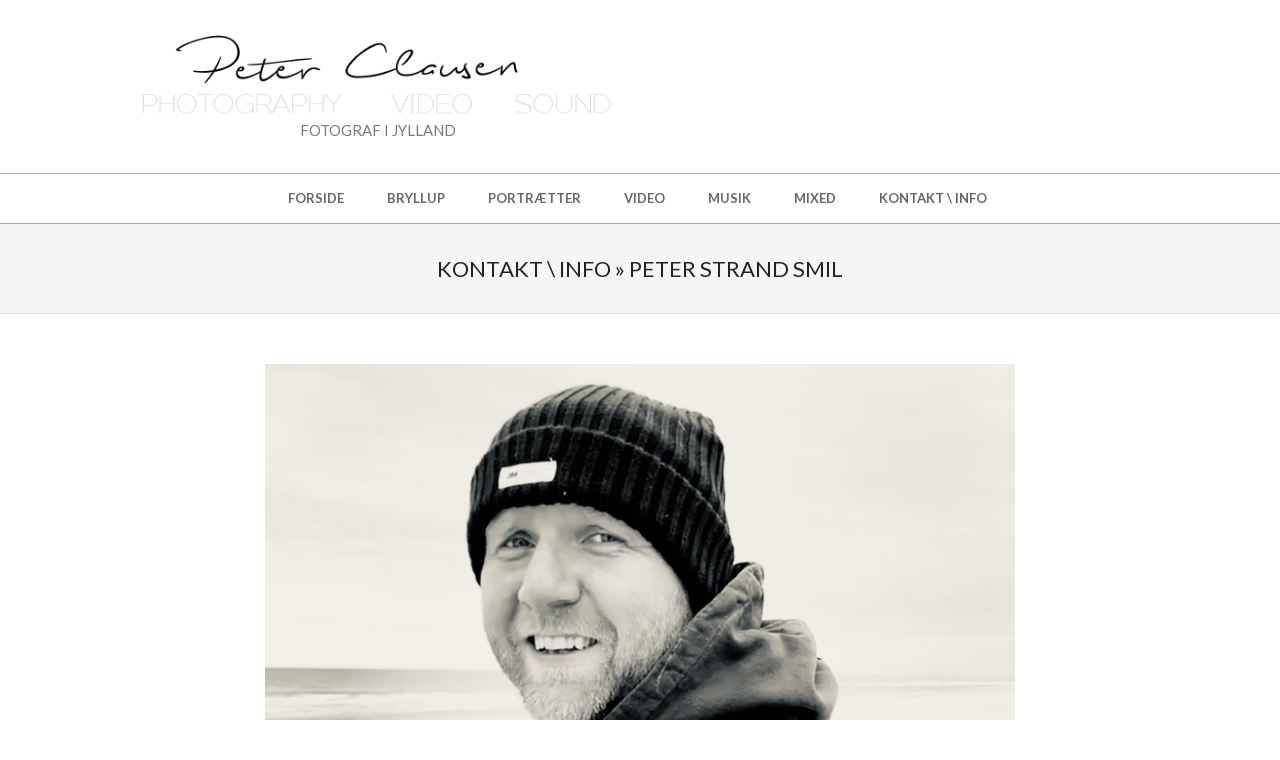

--- FILE ---
content_type: text/html; charset=UTF-8
request_url: https://www.peterclausen.net/kontakt-mig/peter-strand-smil/
body_size: 7815
content:
<!DOCTYPE html>
<html lang="da-DK" class="no-js">

<head>
<meta charset="UTF-8" />
<meta name='robots' content='index, follow, max-image-preview:large, max-snippet:-1, max-video-preview:-1' />
	<style>img:is([sizes="auto" i], [sizes^="auto," i]) { contain-intrinsic-size: 3000px 1500px }</style>
	<meta name="viewport" content="width=device-width, initial-scale=1" />
<meta name="generator" content="Hoot Ubix 1.11.1" />

	<!-- This site is optimized with the Yoast SEO plugin v25.0 - https://yoast.com/wordpress/plugins/seo/ -->
	<title>Peter Strand smil - PETER CLAUSEN PUNKTUM NET</title>
	<link rel="canonical" href="https://www.peterclausen.net/kontakt-mig/peter-strand-smil/" />
	<meta property="og:locale" content="da_DK" />
	<meta property="og:type" content="article" />
	<meta property="og:title" content="Peter Strand smil - PETER CLAUSEN PUNKTUM NET" />
	<meta property="og:url" content="https://www.peterclausen.net/kontakt-mig/peter-strand-smil/" />
	<meta property="og:site_name" content="PETER CLAUSEN PUNKTUM NET" />
	<meta property="article:publisher" content="https://www.facebook.com/peterclausenpunktumnet/" />
	<meta property="og:image" content="https://www.peterclausen.net/kontakt-mig/peter-strand-smil" />
	<meta property="og:image:width" content="1920" />
	<meta property="og:image:height" content="2560" />
	<meta property="og:image:type" content="image/jpeg" />
	<meta name="twitter:card" content="summary_large_image" />
	<script type="application/ld+json" class="yoast-schema-graph">{"@context":"https://schema.org","@graph":[{"@type":"WebPage","@id":"https://www.peterclausen.net/kontakt-mig/peter-strand-smil/","url":"https://www.peterclausen.net/kontakt-mig/peter-strand-smil/","name":"Peter Strand smil - PETER CLAUSEN PUNKTUM NET","isPartOf":{"@id":"https://www.peterclausen.net/#website"},"primaryImageOfPage":{"@id":"https://www.peterclausen.net/kontakt-mig/peter-strand-smil/#primaryimage"},"image":{"@id":"https://www.peterclausen.net/kontakt-mig/peter-strand-smil/#primaryimage"},"thumbnailUrl":"https://www.peterclausen.net/wp-content/uploads/2022/03/Peter-Strand-smil-scaled.jpg","datePublished":"2022-03-26T08:23:31+00:00","breadcrumb":{"@id":"https://www.peterclausen.net/kontakt-mig/peter-strand-smil/#breadcrumb"},"inLanguage":"da-DK","potentialAction":[{"@type":"ReadAction","target":["https://www.peterclausen.net/kontakt-mig/peter-strand-smil/"]}]},{"@type":"ImageObject","inLanguage":"da-DK","@id":"https://www.peterclausen.net/kontakt-mig/peter-strand-smil/#primaryimage","url":"https://www.peterclausen.net/wp-content/uploads/2022/03/Peter-Strand-smil-scaled.jpg","contentUrl":"https://www.peterclausen.net/wp-content/uploads/2022/03/Peter-Strand-smil-scaled.jpg","width":1920,"height":2560},{"@type":"BreadcrumbList","@id":"https://www.peterclausen.net/kontakt-mig/peter-strand-smil/#breadcrumb","itemListElement":[{"@type":"ListItem","position":1,"name":"Hjem","item":"https://www.peterclausen.net/"},{"@type":"ListItem","position":2,"name":"Kontakt \\ info","item":"https://www.peterclausen.net/kontakt-mig/"},{"@type":"ListItem","position":3,"name":"Peter Strand smil"}]},{"@type":"WebSite","@id":"https://www.peterclausen.net/#website","url":"https://www.peterclausen.net/","name":"PETER CLAUSEN PUNKTUM NET","description":"FOTOGRAF i JYLLAND","publisher":{"@id":"https://www.peterclausen.net/#organization"},"potentialAction":[{"@type":"SearchAction","target":{"@type":"EntryPoint","urlTemplate":"https://www.peterclausen.net/?s={search_term_string}"},"query-input":{"@type":"PropertyValueSpecification","valueRequired":true,"valueName":"search_term_string"}}],"inLanguage":"da-DK"},{"@type":"Organization","@id":"https://www.peterclausen.net/#organization","name":"Peter Clausen Punktum Net","alternateName":"Fotograf \\ Peter Clausen","url":"https://www.peterclausen.net/","logo":{"@type":"ImageObject","inLanguage":"da-DK","@id":"https://www.peterclausen.net/#/schema/logo/image/","url":"https://www.peterclausen.net/wp-content/uploads/2018/03/cropped-logo-hjemmeside-2018-v4.png","contentUrl":"https://www.peterclausen.net/wp-content/uploads/2018/03/cropped-logo-hjemmeside-2018-v4.png","width":1080,"height":180,"caption":"Peter Clausen Punktum Net"},"image":{"@id":"https://www.peterclausen.net/#/schema/logo/image/"},"sameAs":["https://www.facebook.com/peterclausenpunktumnet/","https://www.linkedin.com/in/fotoclausen/"]}]}</script>
	<!-- / Yoast SEO plugin. -->


<link rel='dns-prefetch' href='//fonts.googleapis.com' />
<link rel="alternate" type="application/rss+xml" title="PETER CLAUSEN PUNKTUM NET &raquo; Feed" href="https://www.peterclausen.net/feed/" />
<link rel="alternate" type="application/rss+xml" title="PETER CLAUSEN PUNKTUM NET &raquo;-kommentar-feed" href="https://www.peterclausen.net/comments/feed/" />
<link rel="profile" href="http://gmpg.org/xfn/11" />
<link rel="preload" href="https://usercontent.one/wp/www.peterclausen.net/wp-content/themes/hoot-ubix/hybrid/extend/css/webfonts/fa-solid-900.woff2?media=1738768359" as="font" crossorigin="anonymous">
<link rel="preload" href="https://usercontent.one/wp/www.peterclausen.net/wp-content/themes/hoot-ubix/hybrid/extend/css/webfonts/fa-regular-400.woff2?media=1738768359" as="font" crossorigin="anonymous">
<link rel="preload" href="https://usercontent.one/wp/www.peterclausen.net/wp-content/themes/hoot-ubix/hybrid/extend/css/webfonts/fa-brands-400.woff2?media=1738768359" as="font" crossorigin="anonymous">
<link rel='stylesheet' id='wp-block-library-css' href='https://www.peterclausen.net/wp-includes/css/dist/block-library/style.min.css?ver=6.7.4' media='all' />
<style id='wp-block-library-theme-inline-css'>
.wp-block-audio :where(figcaption){color:#555;font-size:13px;text-align:center}.is-dark-theme .wp-block-audio :where(figcaption){color:#ffffffa6}.wp-block-audio{margin:0 0 1em}.wp-block-code{border:1px solid #ccc;border-radius:4px;font-family:Menlo,Consolas,monaco,monospace;padding:.8em 1em}.wp-block-embed :where(figcaption){color:#555;font-size:13px;text-align:center}.is-dark-theme .wp-block-embed :where(figcaption){color:#ffffffa6}.wp-block-embed{margin:0 0 1em}.blocks-gallery-caption{color:#555;font-size:13px;text-align:center}.is-dark-theme .blocks-gallery-caption{color:#ffffffa6}:root :where(.wp-block-image figcaption){color:#555;font-size:13px;text-align:center}.is-dark-theme :root :where(.wp-block-image figcaption){color:#ffffffa6}.wp-block-image{margin:0 0 1em}.wp-block-pullquote{border-bottom:4px solid;border-top:4px solid;color:currentColor;margin-bottom:1.75em}.wp-block-pullquote cite,.wp-block-pullquote footer,.wp-block-pullquote__citation{color:currentColor;font-size:.8125em;font-style:normal;text-transform:uppercase}.wp-block-quote{border-left:.25em solid;margin:0 0 1.75em;padding-left:1em}.wp-block-quote cite,.wp-block-quote footer{color:currentColor;font-size:.8125em;font-style:normal;position:relative}.wp-block-quote:where(.has-text-align-right){border-left:none;border-right:.25em solid;padding-left:0;padding-right:1em}.wp-block-quote:where(.has-text-align-center){border:none;padding-left:0}.wp-block-quote.is-large,.wp-block-quote.is-style-large,.wp-block-quote:where(.is-style-plain){border:none}.wp-block-search .wp-block-search__label{font-weight:700}.wp-block-search__button{border:1px solid #ccc;padding:.375em .625em}:where(.wp-block-group.has-background){padding:1.25em 2.375em}.wp-block-separator.has-css-opacity{opacity:.4}.wp-block-separator{border:none;border-bottom:2px solid;margin-left:auto;margin-right:auto}.wp-block-separator.has-alpha-channel-opacity{opacity:1}.wp-block-separator:not(.is-style-wide):not(.is-style-dots){width:100px}.wp-block-separator.has-background:not(.is-style-dots){border-bottom:none;height:1px}.wp-block-separator.has-background:not(.is-style-wide):not(.is-style-dots){height:2px}.wp-block-table{margin:0 0 1em}.wp-block-table td,.wp-block-table th{word-break:normal}.wp-block-table :where(figcaption){color:#555;font-size:13px;text-align:center}.is-dark-theme .wp-block-table :where(figcaption){color:#ffffffa6}.wp-block-video :where(figcaption){color:#555;font-size:13px;text-align:center}.is-dark-theme .wp-block-video :where(figcaption){color:#ffffffa6}.wp-block-video{margin:0 0 1em}:root :where(.wp-block-template-part.has-background){margin-bottom:0;margin-top:0;padding:1.25em 2.375em}
</style>
<style id='classic-theme-styles-inline-css'>
/*! This file is auto-generated */
.wp-block-button__link{color:#fff;background-color:#32373c;border-radius:9999px;box-shadow:none;text-decoration:none;padding:calc(.667em + 2px) calc(1.333em + 2px);font-size:1.125em}.wp-block-file__button{background:#32373c;color:#fff;text-decoration:none}
</style>
<style id='global-styles-inline-css'>
:root{--wp--preset--aspect-ratio--square: 1;--wp--preset--aspect-ratio--4-3: 4/3;--wp--preset--aspect-ratio--3-4: 3/4;--wp--preset--aspect-ratio--3-2: 3/2;--wp--preset--aspect-ratio--2-3: 2/3;--wp--preset--aspect-ratio--16-9: 16/9;--wp--preset--aspect-ratio--9-16: 9/16;--wp--preset--color--black: #000000;--wp--preset--color--cyan-bluish-gray: #abb8c3;--wp--preset--color--white: #ffffff;--wp--preset--color--pale-pink: #f78da7;--wp--preset--color--vivid-red: #cf2e2e;--wp--preset--color--luminous-vivid-orange: #ff6900;--wp--preset--color--luminous-vivid-amber: #fcb900;--wp--preset--color--light-green-cyan: #7bdcb5;--wp--preset--color--vivid-green-cyan: #00d084;--wp--preset--color--pale-cyan-blue: #8ed1fc;--wp--preset--color--vivid-cyan-blue: #0693e3;--wp--preset--color--vivid-purple: #9b51e0;--wp--preset--color--accent: #a00d03;--wp--preset--color--accent-font: #dd9933;--wp--preset--gradient--vivid-cyan-blue-to-vivid-purple: linear-gradient(135deg,rgba(6,147,227,1) 0%,rgb(155,81,224) 100%);--wp--preset--gradient--light-green-cyan-to-vivid-green-cyan: linear-gradient(135deg,rgb(122,220,180) 0%,rgb(0,208,130) 100%);--wp--preset--gradient--luminous-vivid-amber-to-luminous-vivid-orange: linear-gradient(135deg,rgba(252,185,0,1) 0%,rgba(255,105,0,1) 100%);--wp--preset--gradient--luminous-vivid-orange-to-vivid-red: linear-gradient(135deg,rgba(255,105,0,1) 0%,rgb(207,46,46) 100%);--wp--preset--gradient--very-light-gray-to-cyan-bluish-gray: linear-gradient(135deg,rgb(238,238,238) 0%,rgb(169,184,195) 100%);--wp--preset--gradient--cool-to-warm-spectrum: linear-gradient(135deg,rgb(74,234,220) 0%,rgb(151,120,209) 20%,rgb(207,42,186) 40%,rgb(238,44,130) 60%,rgb(251,105,98) 80%,rgb(254,248,76) 100%);--wp--preset--gradient--blush-light-purple: linear-gradient(135deg,rgb(255,206,236) 0%,rgb(152,150,240) 100%);--wp--preset--gradient--blush-bordeaux: linear-gradient(135deg,rgb(254,205,165) 0%,rgb(254,45,45) 50%,rgb(107,0,62) 100%);--wp--preset--gradient--luminous-dusk: linear-gradient(135deg,rgb(255,203,112) 0%,rgb(199,81,192) 50%,rgb(65,88,208) 100%);--wp--preset--gradient--pale-ocean: linear-gradient(135deg,rgb(255,245,203) 0%,rgb(182,227,212) 50%,rgb(51,167,181) 100%);--wp--preset--gradient--electric-grass: linear-gradient(135deg,rgb(202,248,128) 0%,rgb(113,206,126) 100%);--wp--preset--gradient--midnight: linear-gradient(135deg,rgb(2,3,129) 0%,rgb(40,116,252) 100%);--wp--preset--font-size--small: 13px;--wp--preset--font-size--medium: 20px;--wp--preset--font-size--large: 36px;--wp--preset--font-size--x-large: 42px;--wp--preset--spacing--20: 0.44rem;--wp--preset--spacing--30: 0.67rem;--wp--preset--spacing--40: 1rem;--wp--preset--spacing--50: 1.5rem;--wp--preset--spacing--60: 2.25rem;--wp--preset--spacing--70: 3.38rem;--wp--preset--spacing--80: 5.06rem;--wp--preset--shadow--natural: 6px 6px 9px rgba(0, 0, 0, 0.2);--wp--preset--shadow--deep: 12px 12px 50px rgba(0, 0, 0, 0.4);--wp--preset--shadow--sharp: 6px 6px 0px rgba(0, 0, 0, 0.2);--wp--preset--shadow--outlined: 6px 6px 0px -3px rgba(255, 255, 255, 1), 6px 6px rgba(0, 0, 0, 1);--wp--preset--shadow--crisp: 6px 6px 0px rgba(0, 0, 0, 1);}:where(.is-layout-flex){gap: 0.5em;}:where(.is-layout-grid){gap: 0.5em;}body .is-layout-flex{display: flex;}.is-layout-flex{flex-wrap: wrap;align-items: center;}.is-layout-flex > :is(*, div){margin: 0;}body .is-layout-grid{display: grid;}.is-layout-grid > :is(*, div){margin: 0;}:where(.wp-block-columns.is-layout-flex){gap: 2em;}:where(.wp-block-columns.is-layout-grid){gap: 2em;}:where(.wp-block-post-template.is-layout-flex){gap: 1.25em;}:where(.wp-block-post-template.is-layout-grid){gap: 1.25em;}.has-black-color{color: var(--wp--preset--color--black) !important;}.has-cyan-bluish-gray-color{color: var(--wp--preset--color--cyan-bluish-gray) !important;}.has-white-color{color: var(--wp--preset--color--white) !important;}.has-pale-pink-color{color: var(--wp--preset--color--pale-pink) !important;}.has-vivid-red-color{color: var(--wp--preset--color--vivid-red) !important;}.has-luminous-vivid-orange-color{color: var(--wp--preset--color--luminous-vivid-orange) !important;}.has-luminous-vivid-amber-color{color: var(--wp--preset--color--luminous-vivid-amber) !important;}.has-light-green-cyan-color{color: var(--wp--preset--color--light-green-cyan) !important;}.has-vivid-green-cyan-color{color: var(--wp--preset--color--vivid-green-cyan) !important;}.has-pale-cyan-blue-color{color: var(--wp--preset--color--pale-cyan-blue) !important;}.has-vivid-cyan-blue-color{color: var(--wp--preset--color--vivid-cyan-blue) !important;}.has-vivid-purple-color{color: var(--wp--preset--color--vivid-purple) !important;}.has-black-background-color{background-color: var(--wp--preset--color--black) !important;}.has-cyan-bluish-gray-background-color{background-color: var(--wp--preset--color--cyan-bluish-gray) !important;}.has-white-background-color{background-color: var(--wp--preset--color--white) !important;}.has-pale-pink-background-color{background-color: var(--wp--preset--color--pale-pink) !important;}.has-vivid-red-background-color{background-color: var(--wp--preset--color--vivid-red) !important;}.has-luminous-vivid-orange-background-color{background-color: var(--wp--preset--color--luminous-vivid-orange) !important;}.has-luminous-vivid-amber-background-color{background-color: var(--wp--preset--color--luminous-vivid-amber) !important;}.has-light-green-cyan-background-color{background-color: var(--wp--preset--color--light-green-cyan) !important;}.has-vivid-green-cyan-background-color{background-color: var(--wp--preset--color--vivid-green-cyan) !important;}.has-pale-cyan-blue-background-color{background-color: var(--wp--preset--color--pale-cyan-blue) !important;}.has-vivid-cyan-blue-background-color{background-color: var(--wp--preset--color--vivid-cyan-blue) !important;}.has-vivid-purple-background-color{background-color: var(--wp--preset--color--vivid-purple) !important;}.has-black-border-color{border-color: var(--wp--preset--color--black) !important;}.has-cyan-bluish-gray-border-color{border-color: var(--wp--preset--color--cyan-bluish-gray) !important;}.has-white-border-color{border-color: var(--wp--preset--color--white) !important;}.has-pale-pink-border-color{border-color: var(--wp--preset--color--pale-pink) !important;}.has-vivid-red-border-color{border-color: var(--wp--preset--color--vivid-red) !important;}.has-luminous-vivid-orange-border-color{border-color: var(--wp--preset--color--luminous-vivid-orange) !important;}.has-luminous-vivid-amber-border-color{border-color: var(--wp--preset--color--luminous-vivid-amber) !important;}.has-light-green-cyan-border-color{border-color: var(--wp--preset--color--light-green-cyan) !important;}.has-vivid-green-cyan-border-color{border-color: var(--wp--preset--color--vivid-green-cyan) !important;}.has-pale-cyan-blue-border-color{border-color: var(--wp--preset--color--pale-cyan-blue) !important;}.has-vivid-cyan-blue-border-color{border-color: var(--wp--preset--color--vivid-cyan-blue) !important;}.has-vivid-purple-border-color{border-color: var(--wp--preset--color--vivid-purple) !important;}.has-vivid-cyan-blue-to-vivid-purple-gradient-background{background: var(--wp--preset--gradient--vivid-cyan-blue-to-vivid-purple) !important;}.has-light-green-cyan-to-vivid-green-cyan-gradient-background{background: var(--wp--preset--gradient--light-green-cyan-to-vivid-green-cyan) !important;}.has-luminous-vivid-amber-to-luminous-vivid-orange-gradient-background{background: var(--wp--preset--gradient--luminous-vivid-amber-to-luminous-vivid-orange) !important;}.has-luminous-vivid-orange-to-vivid-red-gradient-background{background: var(--wp--preset--gradient--luminous-vivid-orange-to-vivid-red) !important;}.has-very-light-gray-to-cyan-bluish-gray-gradient-background{background: var(--wp--preset--gradient--very-light-gray-to-cyan-bluish-gray) !important;}.has-cool-to-warm-spectrum-gradient-background{background: var(--wp--preset--gradient--cool-to-warm-spectrum) !important;}.has-blush-light-purple-gradient-background{background: var(--wp--preset--gradient--blush-light-purple) !important;}.has-blush-bordeaux-gradient-background{background: var(--wp--preset--gradient--blush-bordeaux) !important;}.has-luminous-dusk-gradient-background{background: var(--wp--preset--gradient--luminous-dusk) !important;}.has-pale-ocean-gradient-background{background: var(--wp--preset--gradient--pale-ocean) !important;}.has-electric-grass-gradient-background{background: var(--wp--preset--gradient--electric-grass) !important;}.has-midnight-gradient-background{background: var(--wp--preset--gradient--midnight) !important;}.has-small-font-size{font-size: var(--wp--preset--font-size--small) !important;}.has-medium-font-size{font-size: var(--wp--preset--font-size--medium) !important;}.has-large-font-size{font-size: var(--wp--preset--font-size--large) !important;}.has-x-large-font-size{font-size: var(--wp--preset--font-size--x-large) !important;}
:where(.wp-block-post-template.is-layout-flex){gap: 1.25em;}:where(.wp-block-post-template.is-layout-grid){gap: 1.25em;}
:where(.wp-block-columns.is-layout-flex){gap: 2em;}:where(.wp-block-columns.is-layout-grid){gap: 2em;}
:root :where(.wp-block-pullquote){font-size: 1.5em;line-height: 1.6;}
</style>
<link rel='stylesheet' id='hootubix-google-fonts-css' href='https://fonts.googleapis.com/css2?family=Lato:ital,wght@0,300;0,400;0,500;0,600;0,700;0,800;1,400;1,700&#038;display=swap' media='all' />
<link rel='stylesheet' id='hybrid-gallery-css' href='https://usercontent.one/wp/www.peterclausen.net/wp-content/themes/hoot-ubix/hybrid/css/gallery.min.css?ver=4.0.0&media=1738768359' media='all' />
<link rel='stylesheet' id='font-awesome-css' href='https://usercontent.one/wp/www.peterclausen.net/wp-content/themes/hoot-ubix/hybrid/extend/css/font-awesome.css?ver=5.15.4&media=1738768359' media='all' />
<link rel='stylesheet' id='hybridextend-style-css' href='https://usercontent.one/wp/www.peterclausen.net/wp-content/themes/hoot-ubix/style.css?ver=1.11.1&media=1738768359' media='all' />
<link rel='stylesheet' id='hootubix-wpblocks-css' href='https://usercontent.one/wp/www.peterclausen.net/wp-content/themes/hoot-ubix/include/blocks/wpblocks.css?ver=1.11.1&media=1738768359' media='all' />
<style id='hootubix-wpblocks-inline-css'>
.hgrid {
	max-width: 1080px;
} 
a {
	color: #a00d03;
} 
.accent-typo {
	background: #a00d03;
	color: #dd9933;
} 
.invert-typo {
	color: #ffffff;
} 
.enforce-typo {
	background: #ffffff;
} 
body.wordpress input[type="submit"], body.wordpress #submit, body.wordpress .button,.wc-block-components-button, .woocommerce #respond input#submit.alt, .woocommerce a.button.alt, .woocommerce button.button.alt, .woocommerce input.button.alt {
	background: #a00d03;
	color: #dd9933;
} 
body.wordpress input[type="submit"]:hover, body.wordpress #submit:hover, body.wordpress .button:hover, body.wordpress input[type="submit"]:focus, body.wordpress #submit:focus, body.wordpress .button:focus,.wc-block-components-button:hover, .woocommerce #respond input#submit.alt:hover, .woocommerce a.button.alt:hover, .woocommerce button.button.alt:hover, .woocommerce input.button.alt {
	background: #8d0b03;
	color: #dd9933;
} 
body {
	background-color: #ffffff;
} 
#site-title {
	font-family: "Lato", sans-serif;
} 
.site-logo-with-icon #site-title i {
	font-size: 50px;
} 
.site-logo-mixed-image img {
	max-width: 200px;
} 
.menu-items > li.current-menu-item:not(.nohighlight), .menu-items > li:hover,.sf-menu ul li:hover > a {
	background: #a00d03;
	color: #dd9933;
} 
.entry-footer .entry-byline {
	color: #a00d03;
} 
.more-link {
	border-color: #a00d03;
	color: #a00d03;
} 
.more-link a, .more-link a:hover {
	background: #a00d03;
	color: #dd9933;
} 
.lSSlideOuter .lSPager.lSpg > li:hover a, .lSSlideOuter .lSPager.lSpg > li.active a {
	background-color: #a00d03;
} 
.frontpage-area.module-bg-accent {
	background-color: #a00d03;
} 
.content-block-style3 .content-block-icon {
	background: #ffffff;
} 
.content-block-icon i {
	color: #a00d03;
} 
.icon-style-circle, .icon-style-square {
	border-color: #a00d03;
} 
#infinite-handle span,.lrm-form a.button, .lrm-form button, .lrm-form button[type=submit], .lrm-form #buddypress input[type=submit], .lrm-form input[type=submit] {
	background: #a00d03;
	color: #dd9933;
} 
.woocommerce nav.woocommerce-pagination ul li a:focus, .woocommerce nav.woocommerce-pagination ul li a:hover {
	color: #a00d03;
} 
:root .has-accent-color,.is-style-outline>.wp-block-button__link:not(.has-text-color), .wp-block-button__link.is-style-outline:not(.has-text-color) {
	color: #a00d03;
} 
:root .has-accent-background-color,.wp-block-button__link,.wp-block-button__link:hover,.wp-block-search__button,.wp-block-search__button:hover, .wp-block-file__button,.wp-block-file__button:hover {
	background: #a00d03;
} 
:root .has-accent-font-color,.wp-block-button__link,.wp-block-button__link:hover,.wp-block-search__button,.wp-block-search__button:hover, .wp-block-file__button,.wp-block-file__button:hover {
	color: #dd9933;
} 
:root .has-accent-font-background-color {
	background: #dd9933;
}
</style>
<script src="https://www.peterclausen.net/wp-includes/js/jquery/jquery.min.js?ver=3.7.1" id="jquery-core-js"></script>
<script src="https://www.peterclausen.net/wp-includes/js/jquery/jquery-migrate.min.js?ver=3.4.1" id="jquery-migrate-js"></script>
<script src="https://usercontent.one/wp/www.peterclausen.net/wp-content/themes/hoot-ubix/js/modernizr.custom.js?ver=2.8.3&media=1738768359" id="hootubix-modernizr-js"></script>
<link rel="https://api.w.org/" href="https://www.peterclausen.net/wp-json/" /><link rel="alternate" title="JSON" type="application/json" href="https://www.peterclausen.net/wp-json/wp/v2/media/3994" /><link rel="EditURI" type="application/rsd+xml" title="RSD" href="https://www.peterclausen.net/xmlrpc.php?rsd" />
<meta name="generator" content="WordPress 6.7.4" />
<link rel='shortlink' href='https://www.peterclausen.net/?p=3994' />
<link rel="alternate" title="oEmbed (JSON)" type="application/json+oembed" href="https://www.peterclausen.net/wp-json/oembed/1.0/embed?url=https%3A%2F%2Fwww.peterclausen.net%2Fkontakt-mig%2Fpeter-strand-smil%2F" />
<link rel="alternate" title="oEmbed (XML)" type="text/xml+oembed" href="https://www.peterclausen.net/wp-json/oembed/1.0/embed?url=https%3A%2F%2Fwww.peterclausen.net%2Fkontakt-mig%2Fpeter-strand-smil%2F&#038;format=xml" />
<style>[class*=" icon-oc-"],[class^=icon-oc-]{speak:none;font-style:normal;font-weight:400;font-variant:normal;text-transform:none;line-height:1;-webkit-font-smoothing:antialiased;-moz-osx-font-smoothing:grayscale}.icon-oc-one-com-white-32px-fill:before{content:"901"}.icon-oc-one-com:before{content:"900"}#one-com-icon,.toplevel_page_onecom-wp .wp-menu-image{speak:none;display:flex;align-items:center;justify-content:center;text-transform:none;line-height:1;-webkit-font-smoothing:antialiased;-moz-osx-font-smoothing:grayscale}.onecom-wp-admin-bar-item>a,.toplevel_page_onecom-wp>.wp-menu-name{font-size:16px;font-weight:400;line-height:1}.toplevel_page_onecom-wp>.wp-menu-name img{width:69px;height:9px;}.wp-submenu-wrap.wp-submenu>.wp-submenu-head>img{width:88px;height:auto}.onecom-wp-admin-bar-item>a img{height:7px!important}.onecom-wp-admin-bar-item>a img,.toplevel_page_onecom-wp>.wp-menu-name img{opacity:.8}.onecom-wp-admin-bar-item.hover>a img,.toplevel_page_onecom-wp.wp-has-current-submenu>.wp-menu-name img,li.opensub>a.toplevel_page_onecom-wp>.wp-menu-name img{opacity:1}#one-com-icon:before,.onecom-wp-admin-bar-item>a:before,.toplevel_page_onecom-wp>.wp-menu-image:before{content:'';position:static!important;background-color:rgba(240,245,250,.4);border-radius:102px;width:18px;height:18px;padding:0!important}.onecom-wp-admin-bar-item>a:before{width:14px;height:14px}.onecom-wp-admin-bar-item.hover>a:before,.toplevel_page_onecom-wp.opensub>a>.wp-menu-image:before,.toplevel_page_onecom-wp.wp-has-current-submenu>.wp-menu-image:before{background-color:#76b82a}.onecom-wp-admin-bar-item>a{display:inline-flex!important;align-items:center;justify-content:center}#one-com-logo-wrapper{font-size:4em}#one-com-icon{vertical-align:middle}.imagify-welcome{display:none !important;}</style><link rel="icon" href="https://usercontent.one/wp/www.peterclausen.net/wp-content/uploads/2017/08/cropped-Jacob-Jensen-ur-2-1-32x32.jpg?media=1738768359" sizes="32x32" />
<link rel="icon" href="https://usercontent.one/wp/www.peterclausen.net/wp-content/uploads/2017/08/cropped-Jacob-Jensen-ur-2-1-192x192.jpg?media=1738768359" sizes="192x192" />
<link rel="apple-touch-icon" href="https://usercontent.one/wp/www.peterclausen.net/wp-content/uploads/2017/08/cropped-Jacob-Jensen-ur-2-1-180x180.jpg?media=1738768359" />
<meta name="msapplication-TileImage" content="https://usercontent.one/wp/www.peterclausen.net/wp-content/uploads/2017/08/cropped-Jacob-Jensen-ur-2-1-270x270.jpg?media=1738768359" />
</head>

<body class="wordpress ltr da da-dk parent-theme y2025 m12 d31 h22 wednesday logged-out wp-custom-logo singular singular-attachment singular-attachment-3994 attachment-template-default attachment-image attachment-jpeg hoot-ubix" dir="ltr" itemscope="itemscope" itemtype="https://schema.org/WebPage">

	
	<a href="#main" class="screen-reader-text">Skip to content</a>

	<div id="page-wrapper" class=" site-stretch page-wrapper sitewrap-none sidebars0 hootubix-cf7-style hootubix-mapp-style hootubix-jetpack-style">

		
		<header id="header" class="site-header header-layout-primary-widget-area header-layout-secondary-bottom tablemenu" role="banner" itemscope="itemscope" itemtype="https://schema.org/WPHeader">

			
			<div id="header-primary" class=" header-part header-primary-widget-area">
				<div class="hgrid">
					<div class="table hgrid-span-12">
							<div id="branding" class="site-branding branding table-cell-mid">
		<div id="site-logo" class="site-logo-image">
			<div id="site-logo-image" ><div id="site-title" class="site-title" itemprop="headline"><a href="https://www.peterclausen.net/" class="custom-logo-link" rel="home"><img width="1080" height="180" src="https://usercontent.one/wp/www.peterclausen.net/wp-content/uploads/2018/03/logo-hjemmeside-2018-v4.png?media=1738768359" class="custom-logo" alt="PETER CLAUSEN PUNKTUM NET" decoding="async" fetchpriority="high" srcset="https://usercontent.one/wp/www.peterclausen.net/wp-content/uploads/2018/03/logo-hjemmeside-2018-v4.png?media=1738768359 1080w, https://usercontent.one/wp/www.peterclausen.net/wp-content/uploads/2018/03/logo-hjemmeside-2018-v4-300x50.png?media=1738768359 300w, https://usercontent.one/wp/www.peterclausen.net/wp-content/uploads/2018/03/logo-hjemmeside-2018-v4-768x128.png?media=1738768359 768w, https://usercontent.one/wp/www.peterclausen.net/wp-content/uploads/2018/03/logo-hjemmeside-2018-v4-1024x171.png?media=1738768359 1024w, https://usercontent.one/wp/www.peterclausen.net/wp-content/uploads/2018/03/logo-hjemmeside-2018-v4-425x71.png?media=1738768359 425w" sizes="(max-width: 1080px) 100vw, 1080px" /></a><div style="clip: rect(1px, 1px, 1px, 1px); clip-path: inset(50%); height: 1px; width: 1px; margin: -1px; overflow: hidden; position: absolute !important;">PETER CLAUSEN PUNKTUM NET</div></div></div><h2 class="site-description" id="site-description" itemprop="description">FOTOGRAF i JYLLAND</h2>		</div>
	</div><!-- #branding -->
	<div id="header-aside" class=" header-aside table-cell-mid  header-aside-widget-area"></div>					</div>
				</div>
			</div>

					<div id="header-supplementary" class=" header-part header-supplementary-bottom header-supplementary-center">
			<div class="hgrid">
				<div class="hgrid-span-12">
						<div class="screen-reader-text">Secondary Navigation Menu</div>
	<nav id="menu-secondary" class="menu menu-secondary nav-menu mobilemenu-inline mobilesubmenu-click" role="navigation" itemscope="itemscope" itemtype="https://schema.org/SiteNavigationElement">
		<a class="menu-toggle" href="#"><span class="menu-toggle-text">Menu</span><i class="fas fa-bars"></i></a>

		<ul id="menu-secondary-items" class="menu-items sf-menu menu"><li id="menu-item-65" class="menu-item menu-item-type-post_type menu-item-object-page menu-item-home menu-item-65"><a href="https://www.peterclausen.net/"><span class="menu-title">Forside</span></a></li>
<li id="menu-item-212" class="menu-item menu-item-type-post_type menu-item-object-page menu-item-212"><a href="https://www.peterclausen.net/bryllupsfotograf/"><span class="menu-title">Bryllup</span></a></li>
<li id="menu-item-76" class="menu-item menu-item-type-post_type menu-item-object-page menu-item-76"><a href="https://www.peterclausen.net/stills/"><span class="menu-title">Portrætter</span></a></li>
<li id="menu-item-78" class="menu-item menu-item-type-post_type menu-item-object-page menu-item-78"><a href="https://www.peterclausen.net/video/"><span class="menu-title">Video</span></a></li>
<li id="menu-item-211" class="menu-item menu-item-type-post_type menu-item-object-page menu-item-211"><a href="https://www.peterclausen.net/musik/"><span class="menu-title">Musik</span></a></li>
<li id="menu-item-237" class="menu-item menu-item-type-post_type menu-item-object-page menu-item-237"><a href="https://www.peterclausen.net/mixed/"><span class="menu-title">Mixed</span></a></li>
<li id="menu-item-77" class="menu-item menu-item-type-post_type menu-item-object-page menu-item-77"><a href="https://www.peterclausen.net/kontakt-mig/"><span class="menu-title">Kontakt \ info</span></a></li>
</ul>
	</nav><!-- #menu-secondary -->
					</div>
			</div>
		</div>
		
		</header><!-- #header -->

		
		<div id="main" class=" main">
			

				<div id="loop-meta" class=" loop-meta-wrap pageheader-bg-default">
					<div class="hgrid">

						<div class=" loop-meta  hgrid-span-12" itemscope="itemscope" itemtype="https://schema.org/WebPageElement">
							<div class="entry-header">

																<h1 class=" loop-title entry-title" itemprop="headline"><span class="loop-pretitle">Kontakt \ info &raquo; </span>Peter Strand smil</h1>

								
							</div><!-- .entry-header -->
						</div><!-- .loop-meta -->

					</div>
				</div>

			
<div class="hgrid main-content-grid">

	
	<main id="content" class="content  hgrid-span-9 no-sidebar layout-none " role="main" itemprop="mainContentOfPage">

		
			<div id="content-wrap">

				<div class="entry-featured-img-wrap"></div>
	<article id="post-3994" class="entry author-peterclausen-net post-3994 attachment type-attachment status-inherit" itemscope="itemscope" itemtype="https://schema.org/ImageObject">

		<div class="entry-content" itemprop="text">

			<div class="entry-the-content">
				<img width="1920" height="2560" src="https://usercontent.one/wp/www.peterclausen.net/wp-content/uploads/2022/03/Peter-Strand-smil-scaled.jpg?media=1738768359" class="attachment-full size-full" alt="" decoding="async" srcset="https://usercontent.one/wp/www.peterclausen.net/wp-content/uploads/2022/03/Peter-Strand-smil-scaled.jpg?media=1738768359 1920w, https://usercontent.one/wp/www.peterclausen.net/wp-content/uploads/2022/03/Peter-Strand-smil-225x300.jpg?media=1738768359 225w, https://usercontent.one/wp/www.peterclausen.net/wp-content/uploads/2022/03/Peter-Strand-smil-768x1024.jpg?media=1738768359 768w, https://usercontent.one/wp/www.peterclausen.net/wp-content/uploads/2022/03/Peter-Strand-smil-1152x1536.jpg?media=1738768359 1152w, https://usercontent.one/wp/www.peterclausen.net/wp-content/uploads/2022/03/Peter-Strand-smil-1536x2048.jpg?media=1738768359 1536w, https://usercontent.one/wp/www.peterclausen.net/wp-content/uploads/2022/03/Peter-Strand-smil-413x550.jpg?media=1738768359 413w" sizes="(max-width: 1920px) 100vw, 1920px" />			</div>
					</div><!-- .entry-content -->

		<div class="screen-reader-text" itemprop="datePublished" itemtype="https://schema.org/Date">2022-03-26</div>

		
	</article><!-- .entry -->


			</div><!-- #content-wrap -->

			
	</main><!-- #content -->

	
	
</div><!-- .hgrid -->

		</div><!-- #main -->

		
		
<footer id="footer" class="site-footer  footer hgrid-stretch footer-highlight-typo " role="contentinfo" itemscope="itemscope" itemtype="https://schema.org/WPFooter">
	<div class="hgrid">
					<div class="hgrid-span-4 footer-column">
							</div>
					<div class="hgrid-span-8 footer-column">
				<section id="custom_html-4" class="widget_text widget widget_custom_html"><div class="textwidget custom-html-widget"></div></section>			</div>
			</div>
</footer><!-- #footer -->


			<div id="post-footer" class="post-footer  hgrid-stretch footer-highlight-typo linkstyle">
		<div class="hgrid">
			<div class="hgrid-span-12">
				<p class="credit small">
					<!--default-->
Peter Clausen Punktum Net     *     tlf 61673558     *     kontakt(a)peterclausen.net     *     8680 Ry  *    <a href="http://www.facebook.com/peterclausenpunktumnet/" target="_blank" rel="noopener">Facebook</a>   *    <a href="https://www.youtube.com/channel/UCcVRbQhzjl1OHnyMhq_sxMA" target="_blank" rel="noopener">YouTube</a>				</p><!-- .credit -->
			</div>
		</div>
	</div>

	</div><!-- #page-wrapper -->

	
<script src="https://www.peterclausen.net/wp-includes/js/hoverIntent.min.js?ver=1.10.2" id="hoverIntent-js"></script>
<script src="https://usercontent.one/wp/www.peterclausen.net/wp-content/themes/hoot-ubix/js/jquery.superfish.js?ver=1.7.5&media=1738768359" id="jquery-superfish-js"></script>
<script src="https://usercontent.one/wp/www.peterclausen.net/wp-content/themes/hoot-ubix/js/jquery.fitvids.js?ver=1.1&media=1738768359" id="jquery-fitvids-js"></script>
<script src="https://usercontent.one/wp/www.peterclausen.net/wp-content/themes/hoot-ubix/js/jquery.parallax.js?ver=1.4.2&media=1738768359" id="jquery-parallax-js"></script>
<script src="https://usercontent.one/wp/www.peterclausen.net/wp-content/themes/hoot-ubix/js/hoot.theme.js?ver=1.11.1&media=1738768359" id="hootubix-js"></script>
<script id="ocvars">var ocSiteMeta = {plugins: {"a3e4aa5d9179da09d8af9b6802f861a8": 1,"2c9812363c3c947e61f043af3c9852d0": 0,"b904efd4c2b650207df23db3e5b40c86": 1,"a3fe9dc9824eccbd72b7e5263258ab2c": 1}}</script>
</body>
</html>